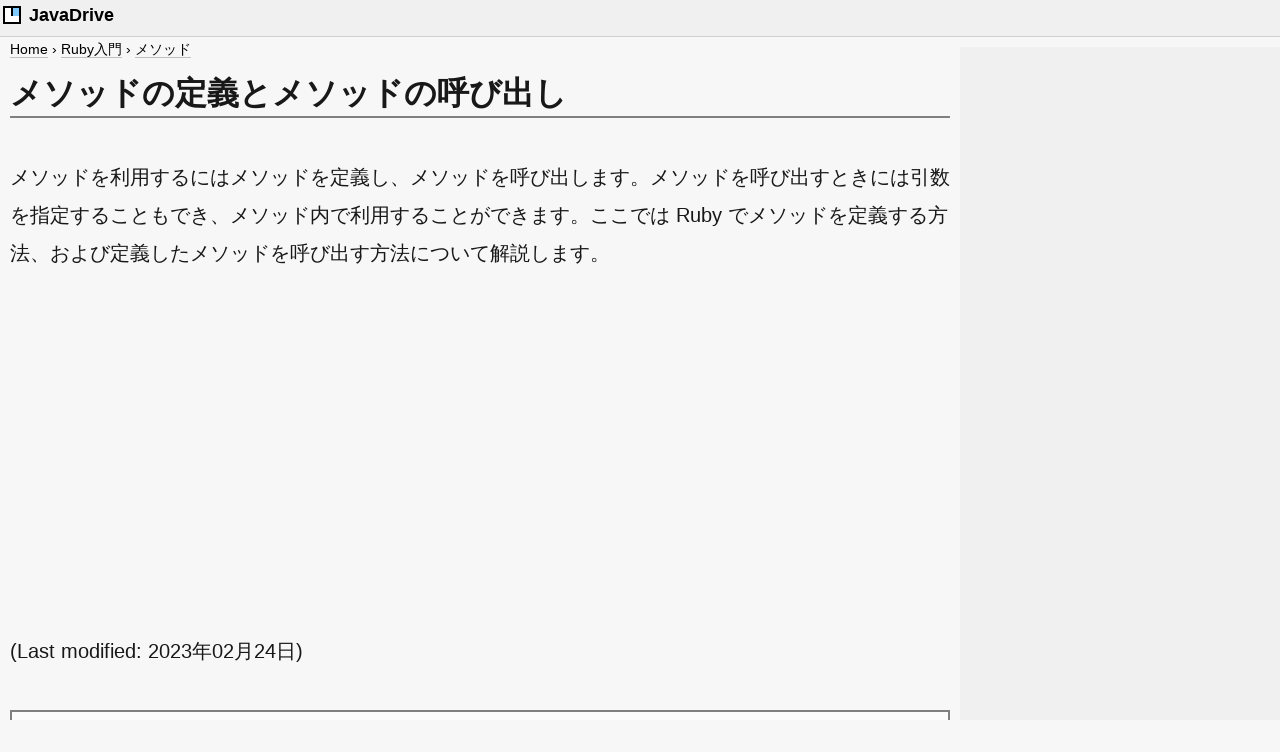

--- FILE ---
content_type: text/html
request_url: https://www.javadrive.jp/ruby/method/index2.html
body_size: 4194
content:
<!DOCTYPE html>
<html lang="ja">
<head>
<meta charset="UTF-8">
<meta name="viewport" content="width=device-width, initial-scale=1">
<title>Ruby | メソッドの定義とメソッドの呼び出し</title>
<meta name="description" content="メソッドを利用するにはメソッドを定義し、メソッドを呼び出します。メソッドを呼び出すときには引数を指定することもでき、メソッド内で利用することができます。ここでは Ruby でメソッドを定義する方法、および定義したメソッドを呼び出す方法について解説します。">

<meta property="og:title" content="メソッドの定義とメソッドの呼び出し">
<meta property="og:type" content="article">
<meta property="og:url" content="https://www.javadrive.jp/ruby/method/index2.html">
<meta property="og:image" content="https://www.javadrive.jp/ruby/method/img/p2-0.png">
<meta property="og:site_name" content="Let'sプログラミング">
<meta property="og:description" content="メソッドを利用するにはメソッドを定義し、メソッドを呼び出します。メソッドを呼び出すときには引数を指定することもでき、メソッド内で利用することができます。ここでは Ruby でメソッドを定義する方法、および定義したメソッドを呼び出す方法について解説します。">
<meta property="fb:app_id" content="281106649095842">
<meta name="twitter:card" content="summary_large_image">
<meta name="twitter:site" content="@buzzwordjp">

<link rel="stylesheet" href="https://www.javadrive.jp/css/style114.css">


<!-- Global site tag (gtag.js) - Google Analytics -->
<script async src="https://www.googletagmanager.com/gtag/js?id=UA-6293295-1"></script>
<script>
  window.dataLayer = window.dataLayer || [];
  function gtag(){dataLayer.push(arguments);}
  gtag('js', new Date());

  gtag('config', 'UA-6293295-1');
</script>

<script type="application/ld+json">
{
  "@context": "https://schema.org",
  "@type":"Article",
  "headline":"メソッドの定義とメソッドの呼び出し",
  "image": {
    "@type": "ImageObject",
    "url": "https://www.javadrive.jp/ruby/method/img/p2-0.png",
    "height": 400,
    "width": 728
  },
  "author": {
    "@type": "Person",
    "name": "Tatsuo Ikura",
    "url": "http://www.buzzword.co.jp/profile/"
  },
  "publisher": {
    "@type": "Organization",
    "name": "Buzzword Inc.",
    "logo": {
      "@type": "ImageObject",
      "url": "http://www.buzzword.co.jp/img/buzzwordinc_logo.png"
    }
  },
  "datePublished": "2021-10-13",
  "dateModified": "2023-02-24"
}
</script>

<script type="application/ld+json">
{
  "@context": "https://schema.org",
  "@type": "BreadcrumbList",
  "itemListElement": [{
	"@type": "ListItem",
	"position": 1,
	"name": "Home",
	"item": "https://www.javadrive.jp/"
  },{
	"@type": "ListItem",
	"position": 2,
	"name": "Ruby入門",
	"item": "https://www.javadrive.jp/ruby/"
  },{
	"@type": "ListItem",
	"position": 3,
	"name": "メソッド",
	"item": "https://www.javadrive.jp/ruby/method/"
  }]
}
</script>

</head>
<body>

	<div id="header">
		<div id="sitelogo">
			<img src="https://www.javadrive.jp/img/logo_small_c.png" alt="ロゴ" width="24" height="24"><span> JavaDrive</span>
		</div>
	</div>

	<div class="container">
		<div class="main">

			<div id="newpankuzubar">
				<ul id="newpankuzu">
				<li><a href="../../">Home</a>&nbsp;&rsaquo;</li>
				<li><a href="../">Ruby入門</a>&nbsp;&rsaquo;</li>
				<li><a href="./">メソッド</a></li>
				</ul>
			</div>

			<h1>メソッドの定義とメソッドの呼び出し</h1>

			<p>
			メソッドを利用するにはメソッドを定義し、メソッドを呼び出します。メソッドを呼び出すときには引数を指定することもでき、メソッド内で利用することができます。ここでは Ruby でメソッドを定義する方法、および定義したメソッドを呼び出す方法について解説します。
			</p>

			<div id="admokuji">
<script async src="https://pagead2.googlesyndication.com/pagead/js/adsbygoogle.js?client=ca-pub-5403370376223466"
     crossorigin="anonymous"></script>
<!-- JavaDrive PageTop Res -->
<ins class="adsbygoogle"
     style="display:block"
     data-ad-client="ca-pub-5403370376223466"
     data-ad-slot="2935955435"
     data-ad-format="auto"
     data-full-width-responsive="true"></ins>
<script>
     (adsbygoogle = window.adsbygoogle || []).push({});
</script>
			</div>

			<p>
			(Last modified: <time dateTime="2023-02-24">2023年02月24日</time>)
			</p>

			<div id="mokuji">
			<p id="mokujititle">目次</p>
			<ol>
			<li><a href="#section1">メソッドを定義する</a></li>
			<li><a href="#section2">メソッドを呼びだす</a></li>
			<li><a href="#section3">メソッドを定義する位置</a></li>
			</ol>
			</div>

<div class="adbox">
	<div class="adl2">
<script async src="https://pagead2.googlesyndication.com/pagead/js/adsbygoogle.js?client=ca-pub-5403370376223466"
     crossorigin="anonymous"></script>
<!-- JavaDrive_PageCenter_Left -->
<ins class="adsbygoogle"
     style="display:block;width:100%;height:250px"
     data-ad-client="ca-pub-5403370376223466"
     data-ad-slot="3608890753"
     data-full-width-responsive="true"></ins>
<script>
     (adsbygoogle = window.adsbygoogle || []).push({});
</script>
	</div>

	<div class="adc">
<style type="text/css">
.adslot_PageCenter_Center { display:inline-block; width: 300px; height: 250px; }
@media (max-width: 640px) { .adslot_PageCenter_Center { display: none; } }
</style>
<script async src="https://pagead2.googlesyndication.com/pagead/js/adsbygoogle.js?client=ca-pub-5403370376223466"
     crossorigin="anonymous"></script>
<!-- JavaDrive_PageCenter_Center -->
<ins class="adsbygoogle adslot_PageCenter_Center"
     data-ad-client="ca-pub-5403370376223466"
     data-ad-slot="6877217777"
     data-full-width-responsive="true"></ins>
<script>
     (adsbygoogle = window.adsbygoogle || []).push({});
</script>
	</div>
</div>

<h2><a id="section1">メソッドを定義する</a></h2>

			<p>
			メソッドの定義方法です。書式は次の通りです。
			</p>

<div class="titlebox2">
<pre>
def メソッド名(引数1, 引数2, ...)
  実行する処理
  実行する処理
end
</pre>
</div>

			<p>
			メソッドの定義は <code>def</code> から開始し <code>end</code> までとなります。 <code>def</code> のあとにメソッド名を指定してください。メソッド名を指定する場合は次の規則に従って下さい。
			</p>

<div class="titlebox2">
<pre>
1) 1文字目は英文字かアンダーバー(_)
2) 2文字目以降は英数文字、アンダーバー
</pre>
</div>

			<p>
			変数名などと異なり大文字の英文字で開始することも可能です。ただし大文字で開始するのはお勧めはできません。(他にも記号「+,-,*,/」が使われたメソッドなどもあり、ユーザーが再定義することも実際には可能です。ここではあまり詳しく見ていきません)。
			</p>

			<p>
			具体的には次のように記述します。
			</p>

<div class="titlebox1">
<pre>
def printHello
  puts("Hello")
end
</pre>
</div>

			<p>
			上記では、メソッド名 <code>printHello</code> と言う名前のメソッドを定義しています。このメソッドが呼び出されると "Hello" とだけ出力します。
			</p>

			<p>
			またメソッドを呼び出す時には引数を指定することが可能です。引数を使用する場合はメソッド名の後の括弧 <code>()</code> 内に引数名をカンマ(,)で区切って続けて記述します。括弧は省略可能です。
			</p>

<div class="adbox">
	<div class="adl2">
<script async src="https://pagead2.googlesyndication.com/pagead/js/adsbygoogle.js?client=ca-pub-5403370376223466"
     crossorigin="anonymous"></script>
<!-- JavaDrive_PageInner_Left -->
<ins class="adsbygoogle"
     style="display:block;width:100%;height:250px"
     data-ad-client="ca-pub-5403370376223466"
     data-ad-slot="3174014161"
     data-full-width-responsive="true"></ins>
<script>
     (adsbygoogle = window.adsbygoogle || []).push({});
</script>
	</div>

	<div class="adc">
<style type="text/css">
.adslot_PageInner_Center { display:inline-block; width: 300px; height: 250px; }
@media (max-width: 640px) { .adslot_PageInner_Center { display: none; } }
</style>
<script async src="https://pagead2.googlesyndication.com/pagead/js/adsbygoogle.js?client=ca-pub-5403370376223466"
     crossorigin="anonymous"></script>
<!-- JavaDrive_PageInner_Center -->
<ins class="adsbygoogle adslot_PageInner_Center"
     data-ad-client="ca-pub-5403370376223466"
     data-ad-slot="7164992388"
     data-full-width-responsive="true"></ins>
<script>
     (adsbygoogle = window.adsbygoogle || []).push({});
</script>
	</div>
</div>

<h2><a id="section2">メソッドを呼びだす</a></h2>

			<p>
			定義したメソッドを呼び出すと、処理がメソッド内に移りメソッド内に記述された処理が実行されます。そしてメソッドの最後まで処理が終わると、メソッドを呼び出した次の行へ処理が戻ります。
			</p>

			<p>
			メソッドを呼び出す時の書式は次の通りです。
			</p>

<div class="titlebox2">
<pre>
オブジェクト.メソッド名(引数1, 引数2, ...)
</pre>
</div>

			<p>
			メソッドはクラス内で定義され、そのクラスから作成されるオブジェクト(レシーバーと呼ばれます)に対して行わせたい処理を記述するものです。その為、メソッドを呼び出す時には対象となるオブジェクトと実行させるメソッド名を指定して呼び出します。
			</p>

			<p>
			トップレベルに定義されたメソッドであっても同じなのですが、トップレベルに定義されたメソッドはレシーバーを省略して次のように呼び出します。
			</p>

<div class="titlebox2">
<pre>
メソッド名(引数1, 引数2, ...)
</pre>
</div>

			<p>
			メソッドを呼び出すときに括弧を省略しても構いません。その場合はメソッド名のあとに半角スペースを空けて引数を記述してください。
			</p>

<div class="titlebox2">
<pre>
メソッド名 引数1, 引数2, ...
</pre>
</div>

			<p>
			引数なしでメソッドを呼び出す場合は、括弧だけを記述してもいいですし括弧を省略しても構いません。
			</p>

<div class="titlebox2">
<pre>
メソッド名()
メソッド名
</pre>
</div>

			<p>
			では定義されたメソッドを呼び出してみます。
			</p>

<div class="titlebox1">
<pre>
def printHello
  puts("Hello")
end

printHello
</pre>
</div>

			<p>
			上記では <code>printHello</code> として呼び出していますが、括弧を省略せずに <code>printHello()</code> と呼び出しても同じです。(ただしメソッド名を英文字の大文字で開始した場合には括弧は省略できません)。
			</p>

			<p>
			引数があるメソッドの場合、例えば次のように記述します。
			</p>

<div class="titlebox1">
<pre>
def printHello(msg)
  puts(msg)
end

printHello "Hello"
</pre>
</div>

			<p>
			上記では <code>printHello "Hello"</code> として呼び出していますが、括弧を省略せずに <code>printHello("Hello")</code> to
			呼び出しても同じです。
			</p>

<h2><a id="section3">メソッドを定義する位置</a></h2>

			<p>
			メソッドは実際に呼び出されるよりも前に定義されていなければなりません。例えば次のようなプログラムはエラーとなります。
			</p>

<div class="titlebox1">
<pre>
printHello

def printHello
  puts("Hello")
end
</pre>
</div>

			<p>
			上記のようにメソッド呼び出しがメソッドの定義よりも前に実行されると <code>undefined local variable or method</code> と言うエラーが表示されます。
			</p>

			<p>
			メソッドの定義はメソッドが呼び出されるよりも前に記述して下さい。
			</p>

			<div class="samplecode">サンプルコード</div>

			<p>
			では簡単なプログラムで確認してみます。
			</p>

<div class="titlebox1">
<pre>
# encoding: UTF-8

def printHello
  puts("Hello")
end

puts("メソッドを呼び出します")
printHello
puts("メソッドを呼び出しました")
</pre>
</div>

			<p>
			下記のように実行して下さい。
			</p>

			<p>
			<img src="./img/p2-1.png" alt="メソッドの定義と呼び出し" width="728" height="368">
			</p>

			<p>
			-- --
			</p>

			<p>
			Ruby でメソッドを定義する方法、および定義したメソッドを呼び出す方法について解説しました。
			</p>

			<div id="profile">
			<p>( Written by Tatsuo Ikura )</p>
			</div>

<div class="adbox">
	<div class="adl2">
<script async src="https://pagead2.googlesyndication.com/pagead/js/adsbygoogle.js?client=ca-pub-5403370376223466"
     crossorigin="anonymous"></script>
<!-- JavaDrive_PageBottom_Left -->
<ins class="adsbygoogle"
     style="display:block;width:100%;height:250px"
     data-ad-client="ca-pub-5403370376223466"
     data-ad-slot="7356564070"
     data-full-width-responsive="true"></ins>
<script>
     (adsbygoogle = window.adsbygoogle || []).push({});
</script>
	</div>
</div>

			<div class="mbox">
				<div class="mbox_left">
					<img src="https://www.javadrive.jp/img/facex.png" width="1024" height="1024" alt="プロフィール画像">
				</div>
				<div class="mbox_right">
					<p class="title">著者 / <a href="http://www.buzzword.co.jp/profile/" rel="nofollow">TATSUO IKURA</a></p>
					<p>これから IT 関連の知識を学ばれる方を対象に、色々な言語でのプログラミング方法や関連する技術、開発環境構築などに関する解説サイトを運営しています。</p>
				</div>
			</div>

		</div>

		<div class="sidebar">

			<div class="adprcenter">
<script async src="https://pagead2.googlesyndication.com/pagead/js/adsbygoogle.js?client=ca-pub-5403370376223466"
     crossorigin="anonymous"></script>
<!-- JavaDrive PageRight Res -->
<ins class="adsbygoogle"
     style="display:block;width:100%;height:250px"
     data-ad-client="ca-pub-5403370376223466"
     data-ad-slot="9751460493"
     data-full-width-responsive="true"></ins>
<script>
     (adsbygoogle = window.adsbygoogle || []).push({});
</script>
			</div>

			<div class="adsticky">
				<div class="adstickyinner">
<style type="text/css">
.adslot_PageRightBottom { display:inline-block; width: 300px; height: 600px; }
@media (max-width: 990px) { .adslot_PageRightBottom { display: none; } }
</style>
<script async src="https://pagead2.googlesyndication.com/pagead/js/adsbygoogle.js?client=ca-pub-5403370376223466"
     crossorigin="anonymous"></script>
<!-- JavaDrive PageRightBottom -->
<ins class="adsbygoogle adslot_PageRightBottom"
     data-ad-client="ca-pub-5403370376223466"
     data-ad-slot="7775460635"
     data-full-width-responsive="true"></ins>
<script>
     (adsbygoogle = window.adsbygoogle || []).push({});
</script>
				</div>
			</div>

		</div>

	</div>

	<div id="footer">
		<p id="copyright">
		JavaDrive &copy;2006-2025 <a href="http://www.buzzword.co.jp/" rel="nofollow">Buzzword Inc.</a>. All Rights Reserved.
		</p>
	</div>

</body>
</html>


--- FILE ---
content_type: text/html; charset=utf-8
request_url: https://www.google.com/recaptcha/api2/aframe
body_size: 269
content:
<!DOCTYPE HTML><html><head><meta http-equiv="content-type" content="text/html; charset=UTF-8"></head><body><script nonce="TgKIM8ZneXWxbSVDR-_FFA">/** Anti-fraud and anti-abuse applications only. See google.com/recaptcha */ try{var clients={'sodar':'https://pagead2.googlesyndication.com/pagead/sodar?'};window.addEventListener("message",function(a){try{if(a.source===window.parent){var b=JSON.parse(a.data);var c=clients[b['id']];if(c){var d=document.createElement('img');d.src=c+b['params']+'&rc='+(localStorage.getItem("rc::a")?sessionStorage.getItem("rc::b"):"");window.document.body.appendChild(d);sessionStorage.setItem("rc::e",parseInt(sessionStorage.getItem("rc::e")||0)+1);localStorage.setItem("rc::h",'1767785679840');}}}catch(b){}});window.parent.postMessage("_grecaptcha_ready", "*");}catch(b){}</script></body></html>

--- FILE ---
content_type: text/css
request_url: https://www.javadrive.jp/css/style114.css
body_size: 5409
content:
@charset "UTF-8";

body,div,h1,h2,h3,pre,p,ul,ol,li{
margin: 0;
padding: 0;
}

body{
color: #181818;
background: #F7F7F7;
font-family: "Helvetica", "Arial", "Hiragino Kaku Gothic ProN", "Hiragino Sans", "游ゴシック体", YuGothic, "游ゴシック Medium", "Yu Gothic Medium", "游ゴシック", "Yu Gothic", "メイリオ", Meiryo, sans-serif;
}

img {
max-width: 100%;
height: auto;
margin:10px 0;
border-width:0;
vertical-align:bottom;
}

img.waku{
border:1px solid #9f9f9f;
}

p{
font-size:20px;
line-height:1.9;
margin:2em 0 2em 0;
color:#181818;
}

pre{
font-size:20px;
line-height:1.9;
}

li{
font-size:20px;
}

a:link{color:#404040;}
a:visited{color:#404040;}
a:hover, a:active{color:#ff0000;}

h1{
font-size:32px;
font-weight: bold;
margin:10px 0 5px 0;
border-bottom:2px solid #808080;
}

h2{
font-size:32px;
font-weight: bold;
color: #FFFFFF;
background: #3F647F;
margin: 60px 0 40px;
padding: 1.5em 0.5em;
border-left:20px solid #223644;
}

h3{
font-size:26px;
font-weight: bold;
margin:40px 0 20px 0;
padding:0.5em 0 0.5em 0.5em;
border-left:10px solid #3F647F;
background: #BFE4FF;
}

h4{
font-size:20px;
margin:40px 0 20px 0;
border-bottom:1px solid #CCC;
}

h2 a:hover{color: #FFFFFF;}
h3 a:hover{color: #181818;}

div.samplecode{
font-size:22px;
font-weight: bold;
margin:40px 0 20px 0;
background: linear-gradient(transparent 70%, #C1E3FF 70%);
}

code{
font-family: Consolas, "Helvetica", "Hiragino Sans", "Hiragino Kaku Gothic ProN", "Arial", "游ゴシック体", YuGothic, "游ゴシック Medium", "Yu Gothic Medium", "游ゴシック", "Yu Gothic", "メイリオ", Meiryo, sans-serif;
background: #e0e0e0;
padding: 0 5px;
}

ul.basic li{
  margin-left:30px;
}

/* レイアウト */

.container {
max-width: 1330px;
margin: 0 auto;
display: flex;
justify-content: space-between;
}

#header{
width:100%;
border-bottom:1px solid #d0d0d0;
background:#f0f0f0;
}

.main {
width: 100%;
max-width: 970px;
padding: 0 10px;
flex-shrink: 1;
order: 1;
}

.sidebar {
width: 300px;
margin-top:10px;
padding: 0 10px;
background-color: #f0f0f0;
align-items: center;
flex-shrink: 0;
flex-basis: 300px;
order: 2;
}

/* ---- サイトロゴ(新) ---- */
#sitelogo{
max-width: 1330px;
margin: 0 auto;
padding:3px 0;
font-size:18px;
font-weight:bold;
color:#000000;
height:30px;
font-family: "游ゴシック体", YuGothic, "游ゴシック Medium", "Yu Gothic Medium", "游ゴシック", "Yu Gothic", "メイリオ", Meiryo, sans-serif;
}

#sitelogo img{
margin:0;
vertical-align: middle;
}

#sitelogo span{
vertical-align: middle;
}

/* --------------------------------------------- 新しいパンくず -------------------------------------------------- */

#newpankuzubar{
margin:0;
padding:3px 0;
width:100%;
}

#newpankuzu{
width:100%;
}

#newpankuzu li{
display:inline;
list-style-type:none;
font-size:14px;
color:#000;
}

#newpankuzu li a{
border-bottom:1px solid #c0c0c0;
}

#newpankuzu li a {text-decoration:none;}
#newpankuzu li a:link{color:#000;}
#newpankuzu li a:visited{color:#000;}
#newpankuzu li a:hover, a:active{color:#000;}

/* --------------------------------------------- 広告関係 -------------------------------------------------- */

.adbox{
display: flex;
justify-content: space-between;
margin: 30px 0;
}

.adl, .adc, .adr {
width: 300px;
height: 250px;
}

.adl2 {
width: 100%;
height: 250px;
}

/* --記事上広告(336x300用)-- */

#adtoplabel{
padding:0;
font-size:11px;
color:#696969;
margin-top:10px;
}

#admokuji{
margin:5px 0 0 0;
height:280px;
}

#adcenter{
margin:5px 0 10px 0;
height:280px;
}

#adcenter2{
margin:5px 0 10px 0;
height:90px;
}

#adcenter3{
margin:10px 0 10px 0;
height:90px;
}

#adbottom{
margin:5px 0 10px 0;
height:280px;
}

#adbottom2{
margin:5px 0 10px 0;
height:90px;
}

#adbottom3{
margin:10px 0 10px 0;
height:90px;
}

#adcenter_box{
margin-top:40px;
margin-bottom:20px;
display: flex;
justify-content: space-between;
height:280px;
}

#adcenter_l{
}

#adcenter_r{
}

#adbottom_box{
margin-top:40px;
display: flex;
justify-content: space-between;
height:280px;
}

#adbottom_l{
}

#adbottom_r{
}

/* --右サイドバー広告-- */

div.adright{
margin:10px 0 20px 0;
width:300px;
}

div.adrighttop{
margin:10px 0 20px 0;
width:300px;
height:250px;
}

div.adrightcenter{
margin:10px 0 20px 0;
width:300px;
height:600px;
}

/* --右サイドバー広告-- */

#adright_res{
margin:10px 0 20px 0;
width:100%;
height:250px;
text-align:center;
}

/* サイドバー内のボックス */
.adprtop {
width: 300px;
height: 600px;
}

.adprcenter {
width: 100%;
height: 250px;
margin: 20px 0;
}

#adright_affilitext{
width: 100%;
margin: 20px 0 10px 0;
font-size:18px;
}

#adright_affilibox{
width: 100%;
height: 250px;
margin: 10px 0 40px 0;
}

/* --右サイドバー追尾広告-- */

.adsticky {
width: 300px;
height: 600px;
position: -webkit-sticky; /* Safari */
position: sticky;
top: 10px;
}

#adfooter{
width: 970px;
text-align:center;
border-top:1px solid #cccccc;
margin: 30px auto 10px auto;
padding-top:10px;
height:200px;
}

div.adinner{
margin: 15px 0;
}

div.adinnerwide{
margin: 15px 0;
height:250px;
}

/* Profile(Written byの箇所) */

#profile{
margin:15px 0;
}

#profile p{
margin:0;
padding:0;
color:#404040;
padding:0 10px 0 0;
text-align:right;
font-size:12px;
font-style:italic;
}

/* ---------------------------------------------  Profile(記事下) -------------------------------------------------- */

#profiletitle2{
font-size:18px;
font-weight:bold;
margin:30px 0 10px 0;
border-bottom:1px solid #7f7f7f;
color:#333333;
}

#profileblock2{
display: flex;
}

#profilephoto2{
width:140px;
}

#profilephoto2 img{
padding:10px;
border:1px solid #9f9f9f;
}

#profiletext2{
flex: 1;
width:100%;
}

#profiletext2 p{
font-size:16px;
margin:5px 0 0 0;
}

#profiletext a {text-decoration:none;}
#profiletext a:link{color:#0000ff;}
#profiletext a:visited{color:#0000ff;}
#profiletext a:hover, a:active{color:#0000ff;}

/* ---------------------------------------------  フッター -------------------------------------------------- */

#footer{
border-top:1px solid #cccccc;
padding:5px 0;
max-width: 1092px;
margin: 0 auto;
}

#copyright{
margin:0px;
padding:0px;
color:#606060;
font-size:12px;
text-align:center;
}

#copyright a:link{color:#606060;}
#copyright a:visited{color:#606060;}
#copyright a:hover, a:active{color:#606060;}

/* ---------------------------------------------  div や pre  -------------------------------------------------- */

span.red{color:#dc143c;}
span.blue{color:#156EDB;}
span.bold{font-weight:bold;}
span.redbold{font-weight:bold;color:#dc143c;}
span.bluebold{font-weight:bold;color:#156EDB;}
span.s{font-size:12px;}

/* -- 下線 --*/
span.ct{font-weight:bold;font-size:16px;color:#FF7F7F;}
span.k{background: linear-gradient(transparent 70%, #FFC1C3 70%);}

span.sbig{font-size:26px}
span.big{font-size:22px}
span.small{font-size:16px;}

span.key{
border: 1px solid #888;
border-radius: 5px;
box-shadow: 0 3px 4px rgba(0, 0, 0, 0.32);
font-size: 0.85em;
font-weight: bold;
padding: 2px 5px;
}

/* -- 装飾用 ---- */

pre.fixcode{
font-size:14px;
font-family: "Consolas", "Bitstream Vera Sans Mono", "Courier New", Courier, Meiryo, 'ＭＳ ゴシック', monospace;
line-height:1.5;
background-color:#f8f8ff;
border:1px solid #dcdcdc;
padding:10px 20px 10px 15px;
margin:10px 0;
overflow:auto;
}

pre.fixcomment{
font-size:14px;
font-family: "Consolas", "Bitstream Vera Sans Mono", "Courier New", Courier, Meiryo, 'ＭＳ ゴシック', monospace;
line-height:1.5;
background-color:#fffff0;
border:1px solid #dcdcdc;
padding:10px 20px 10px 15px;
margin:10px 0;
overflow:auto;
}

pre.fixcommand{
font-size:14px;
font-family: "Consolas", "Courier New", monospace;
line-height:1.5;
background-color:#000000;
color:#ffffff;
border-top:20px solid #298FCC;
padding:10px 20px 10px 15px;
margin:10px 0;
overflow:auto;
min-height:250px;
white-space: pre-wrap;
}

pre.mheader{
-moz-box-sizing: border-box;
box-sizing: border-box;
font-size:14px;
font-family: "Consolas", "Bitstream Vera Sans Mono", "Courier New", Courier, Meiryo, 'ＭＳ ゴシック', monospace;
line-height:1.5;
border:1px solid #C8C8C8;
background-color:#eee8aa;
margin:10px 0 0 0;
padding:5px 10px;
width:100%;
overflow:auto;
}

pre.mexplain{
-moz-box-sizing: border-box;
box-sizing: border-box;
font-size:12px;
font-family: "Consolas", "Bitstream Vera Sans Mono", "Courier New", Courier, Meiryo, 'ＭＳ ゴシック', monospace;
line-height:1.5;
border-bottom:1px solid #C8C8C8;
border-right:1px solid #C8C8C8;
border-left:1px solid #C8C8C8;
background-color:#f5f5dc;
margin:0 0 10px 0;
padding:5px 10px;
width:100%;
overflow:auto;
}

table.pro{
border:none;
font-size:18px;
border-collapse:collapse;
width:100%;
}

table.pro th{
border:1px solid #888888;
padding:8px;
background-color:#eeeeee;
}

table.pro td{
border:1px solid #888888;
padding:8px;
background-color:#fafafa;
}

table.pro2{
border:none;
font-size:20px;
border-collapse:collapse;
width:100%;
}

table.pro2 th{
border:1px solid #888888;
padding:8px;
background-color:#eeeeee;
}

table.pro2 td{
border:1px solid #888888;
padding:8px;
background-color:#fafafa;
}

blockquote.other{
margin:10px 0 10px 15px;
border-left:3px solid #d0d0d0;
padding-left:8px;
font-size:18px;
}

/* ---- カラーボックス ---- */

.titlebox1 {
margin: 20px 0;
padding: 10px 20px;
border: solid 3px #62c1ce;
background:#F9FEFF;
overflow-x:scroll;
}

.titlebox2 {
margin: 20px 0;
padding: 10px 20px;
border: solid 3px #FFBF60;
background:#FFFCF7;
overflow-x:scroll;
}

.titlebox3 {
margin: 20px 0;
padding: 10px 20px;
border: solid 3px #c4c4c4;
background:#f3f3f3;
overflow-x:scroll;
}


.titlebox1 p, .titlebox1 pre, .titlebox2 p, .titlebox2 pre, .titlebox3 p, .titlebox3 pre, .titlebox4 p, .titlebox4 pre{
margin: 0; 
padding: 0;
/* font-family: Consolas, 'Helvetica Neue','Helvetica','Arial', 'ヒラギノ角ゴ Pro W3', 'Hiragino Kaku Gothic Pro','メイリオ', 'Meiryo', '游ゴシック', 'Yu Gothic', 'ＭＳ Ｐゴシック', sans-serif; */
/* font-family: Consolas, "Helvetica Neue", "Helvetica", "Hiragino Sans", "Hiragino Kaku Gothic ProN", "Arial", "Yu Gothic", "Meiryo", sans-serif; */
font-family: Consolas, "Helvetica", "Hiragino Sans", "Hiragino Kaku Gothic ProN", "Arial", "Yu Gothic Medium", "Yu Gothic", sMeiryo, sans-serif;
font-size:20px;
}

.titlebox4 {
margin: 20px 0;
padding: 20px 20px;
background:#303030;
overflow-x:scroll;
}

.titlebox4 p, .titlebox4 pre{
color:#eeeeee;
}

.titlebox4 span.bold{
font-weight:bold;
color:#0094FF;
}

.titlebox-top{
margin-bottom:0
}

.titlebox-bottom{
margin-top:0;
border-top:none;
background: #fdfdfd;
}

.longtext{
overflow-x:scroll;
}

/* ---------------------------------------------  目次  -------------------------------------------------- */

#mokuji{
background:#fcfcfc;
padding: 1em 1em 1em 3em;
border: solid 2px gray;
margin:20px 0;
}

#mokuji li{
padding: 5px 0;
}

#mokuji li a{
text-decoration-color: #d0d0d0;
}

#mokujititle{
margin:0;
padding: 5px 0;
}

#mokuji ol.next{
margin-left:2em;
}

/* 二列用 */
#catemokuji{
display: flex;
flex-wrap: wrap;
justify-content: space-between;
background:#fcfcfc;
padding: 15px 15px 15px 25px;
border: solid 2px gray;
margin:20px 0;
}

#catemokuji div.catebox{
width: 45%;
}

/* 一列用 */
#catemokuji1{
background:#fcfcfc;
padding: 15px 15px 15px 25px;
border: solid 2px gray;
margin:20px 0;
}

#catemokuji1 div.catebox{
width: 100%;
}

div.sidebartitle{
margin:0 0 5px 0;
padding:2px 0 0 5px;
font-size:22px;
border-bottom:1px solid #a0a0a0;
background:none;
}

/* ---------------------------------------------  カテゴリページ用  -------------------------------------------------- */

div.menuboxtitle{
margin:0 0 5px 0;
padding:10px 0 10px 0px;
font-size:26px;
background:#F4FDFF;
border-top:solid 5px #62c1ce;
border-bottom:solid 5px #62c1ce;
text-decoration: underline #ADC0D8;
text-underline-offset: 6px;
font-weight: bold;
}

div.menuboxtitle a{
text-decoration: none;
}

div.menubox a{
text-decoration: none;
}

div.menubox{
margin:30px 0 35px 0;
}

div.menubox ul{
margin:15px 0 60px 0;
}

/* ------ */

div.menubox li{
margin:3px 0 0 5px;
padding:3px 0 6px 0px;
font-size:18px;
color:#000;
border-bottom:1px solid #d8d8d8;
list-style-type:none;
}

div.menubox li a{
text-decoration: underline #ADC0D8;
text-underline-offset: 6px;
}

/* ------ */

div.menubox li.list{
margin:0 0 5px 0;
padding:2px 0 0 0px;
border-bottom:2px solid #808080;
background:none;
list-style-type:none;
text-decoration:none;
font-size:20px;
font-weight: bold;
}

/* ------ */

div.menubox li.navi{
margin:0 0 5px 0;
padding:2px 0 0 0px;
font-size:26px;
border-bottom:1px solid #a0a0a0;
background:none;
list-style-type:none;
}

/* ------ */

div.menubox li.more{
margin:6px 0 0 0;
padding:0 0 0 15px;
font-size:13px;
color:#20b2aa;
}

div.menubox li.more a{color:#007F0E;}
div.menubox li.more a:link{color:#007F0E;}
div.menubox li.more a:visited{color:#007F0E;}

/* ------ */

div.menubox li.comment{
color:#7f7f7f;
padding:0 0 0 20px;
font-size:11px;
background:none;
border:none;
}

/* ------ */

div.menubox li.subnavi{
background:none;
font-weight:bold;
padding:10px 0 10px 20px;
}

/* --- サイドバーカテゴリ用 ------ */

div.sidebarcate{
margin:20px 0 40px 0;
}

div.sidebarcate ul{
margin:0;
}

/* ------ */

div.sidebarcate li{
margin:5px 0;
font-size:14px;
color:#000;
list-style-type:none;
}

div.sidebarcate li a{color:#004A7F;}
div.sidebarcate li a:link{color:#004A7F;}
div.sidebarcate li a:visited{color:#004A7F;}
div.sidebarcate li a:hover, a:active{color:#ff0000;}

#searchbox{
margin:10px 0 20px 0;
padding:50px 0 56px 0;
border-bottom:1px solid #a0a0a0;
}

/* ---フッタープロフィール--- */

div.mbox {
    display: flex;
    max-width: 970px;
    width: 100%;
    margin:20px auto;
}

div.mbox_left {
    flex: 1;
    background-color: #303030;
    box-sizing: border-box;
    text-align: center;
    max-width: 200px;
}

div.mbox_left img{
    margin:0;
}

div.mbox_right {
    flex: 1;
    background-color: #303030;
    box-sizing: border-box;
    text-align: left;
    padding:15px;
}

div.mbox_right p.title{
    margin:0 0 10px 0;
    font-size:20px;
}

div.mbox_right p{
    margin:5px 0;
color:#eeeeee;
}

div.mbox_right p a{color:#eeeeee;}
div.mbox_right p a:link{color:#eeeeee;}
div.mbox_right p a:visited{color:#eeeeee;}
div.mbox_right p a:hover, a:active{color:#eeeeee;}

/*-- 色付き ol --*/

ol.colorlist{
  
  list-style: none;
  padding: 0;
  margin: 0;
}

ol.colorlist li{
  padding: 5px 0;
  margin: 0;
}
 
ol.colorlist a{
  position: relative;
  display: block;
  text-decoration: none;
  padding: 3px 3px 3px 8px;
  margin: 0 0 0 30px;
  background: #f1f8ff;
  color: #333;
  font-weight: bold;
  font-size:16px;
}
 
ol.colorlist a:hover{
  background: #ffd9d3;
}   
 
ol.colorlist a:before{
  position: absolute;
  content: counter(list);
  counter-increment: list;
  position: absolute;   
  /*数字のデザイン変える*/
  display:inline-block;
  font-weight:bold;
  top: 50%;
  transform: translateY(-50%);
  left: -37px;
  width: 32px;
  height: 32px;
  font-size:16px;
  line-height: 32px;
  text-align: center;
  background: #5c9ee7;
  color: #fff;
}
 
ol.colorlist a:after{   
}
 
ol.colorlist a:hover:after{
}

/* ------------------- カテゴリページのデザイン ---------------- */
.cblock {
    background: #ffffff;
    border: 2px solid #ddd;
    border-radius: 8px;
    padding: 15px;
    margin-bottom: 20px;
    box-shadow: 2px 2px 8px rgba(0, 0, 0, 0.1);
}

/* カテゴリタイトル（リンク付き） */
.cblock-title a {
    display: block;
    font-size: 24px;
    font-weight: bold;
    color: #444;
    text-decoration: none;
    padding: 10px;
    background: #e6f7ff;
    border-left: 5px solid #1890ff;
    border-radius: 5px 5px 0 0;
    transition: background 0.3s, border-left 0.3s;
}

/* カテゴリタイトルのホバー */
.cblock-title a:hover {
    background: #d0ebff;
    border-left: 5px solid #007acc;
}

.cblock-description {
    font-size: 18px;
    color: #666;
    margin: 10px 15px 15px;
    line-height: 1.6;
    background: #f8f8f8;
    padding: 10px;
    border-radius: 5px;
    border-left: 4px solid #ddd;
}

/* 記事リスト */
.cblock-list {
    list-style: none;
    padding: 0;
    margin: 10px 0 0;
}

/* 記事アイテム（リンク付き） */
.cblock-list li a {
    font-size: 18px;
    display: block;
    padding: 10px;
    border-bottom: 1px solid #ddd;
    color: #333;
    text-decoration: none;
    transition: background 0.3s, transform 0.2s, color 0.3s;
}

/* 記事アイテムのホバー */
.cblock-list li a:hover {
    background: #f5f5f5;
    transform: scale(1.02);
    text-decoration: underline;
    color: #007acc;
}

/* 最後の記事アイテムのボーダーを消す */
.cblock-list li:last-child a {
    border-bottom: none;
}

/* 記事アイテム */
.cblock-list li.subtitle {
    font-siz:20px;
    font-weight: bold;
    padding: 20px 10px 10px 10px;
}

/* ------------ 基本のリスト --------------*/
ul.col {
    background: #ffffff; /* リスト全体の背景色 */
    padding: 15px;
    border-radius: 8px;
    border: 1px solid #BBB;
    list-style: none; /* デフォルトの点（●）を消す */
    max-width: 100%; /* 適度な幅を設定 */
}

/* LI のデザイン */
ul.col li {
    margin: 0;
    padding: 12px 15px 12px 20px;
    border-bottom: 1px solid #ddd;
    transition: background 0.3s, transform 0.2s;
    position: relative;
}

ul.col li:nth-child(even) {
    background: #eef7ff;
}

ul.col li:nth-child(odd) {
    background: #f8f8f8;
}

/* リストアイテムのカスタムマーク */
ul.col li::before {
    content: "•"; /* 点（●）を表示 */
    color: #1890ff;
    font-size: 20px;
    font-weight: bold;
    position: absolute;
    left: 5px;
    top: 50%;
    transform: translateY(-50%);
}

/* -------- 見出しと説明があるボックス ----------- */
/* 1つの枠にまとめる */
.cardbox {
    background: #ffffff;
    border: 2px solid #bbb;
    border-radius: 8px;
    padding: 20px;
    max-width: 100%;
    box-shadow: 2px 2px 8px rgba(0, 0, 0, 0.1);
}

/* 各セクションをカード風に */
.cardbox .section {
    background: #eef7ff;
    padding: 15px;
    border-radius: 8px;
    margin-bottom: 10px;
    box-shadow: 1px 1px 5px rgba(0, 0, 0, 0.05);
    display: flex;
    align-items: center;
}

/* 番号をバッジ風に */
.cardbox .section-number {
    background: #1890ff;
    color: white;
    font-size: 16px;
    font-weight: bold;
    width: 30px;
    height: 30px;
    display: flex;
    align-items: center;
    justify-content: center;
    border-radius: 50%;
    margin-right: 15px;
}

/* タイトルと説明をまとめる */
.cardbox .section-content {
    flex: 1;
}

/* タイトル */
.cardbox .section-title {
    font-size: 22px;
    font-weight: bold;
    color: #333;
}

/* 説明文 */
.cardbox .section-description {
    font-size: 18px;
    color: #555;
    margin: 5px 0 0 0;
    line-height: 1.6;
}

/* YouTube の動画埋め込み用 */
.youtubearea{
  width: 100%;
  aspect-ratio: 16 / 9;
  margin:20px 0;
}

.youtubearea iframe{
  width: 100%;
  height: 100%;
}


/* Media queries
-------------------------------------------------------*/
@media (max-width: 1330px) {
    .adr{
    display: none;
    }

    .adbox {
    justify-content: space-evenly; /* 1番目と2番目を均等配置 */
    }
}

@media (max-width: 990px) {
    .container{
    display: block;
    }

    .main{
    max-width: 970px;
    width: auto;
    padding: 0 10px;
    margin: 0 auto;
    }

    .sidebar {
    max-width: 970px;
    width: auto;
    padding: 0 10px;
    margin: 0 auto;
    }

    .adbox {
    margin: 30px auto; /* 中央寄せ */
    }

    .adprtop, .adsticky {
    display: none;
    }

    #catemokuji div.catebox{
    width: 100%;
    }

    #sitelogo{
    margin-left:10px;
    }

    #adfooter{
    display:none;
    }

    .adl, .adc {
    margin: 0;
    }

    p{
    font-size:18px;
    }

    pre{
    font-size:18px;
    }

    li{
    font-size:18px;
    }

    div.menubox li.navi{
    font-size:22px;
    }
}

@media (max-width: 640px) {
    .adc {
    display: none;
    }

    .adl {
    width: 100%;
    }
}
